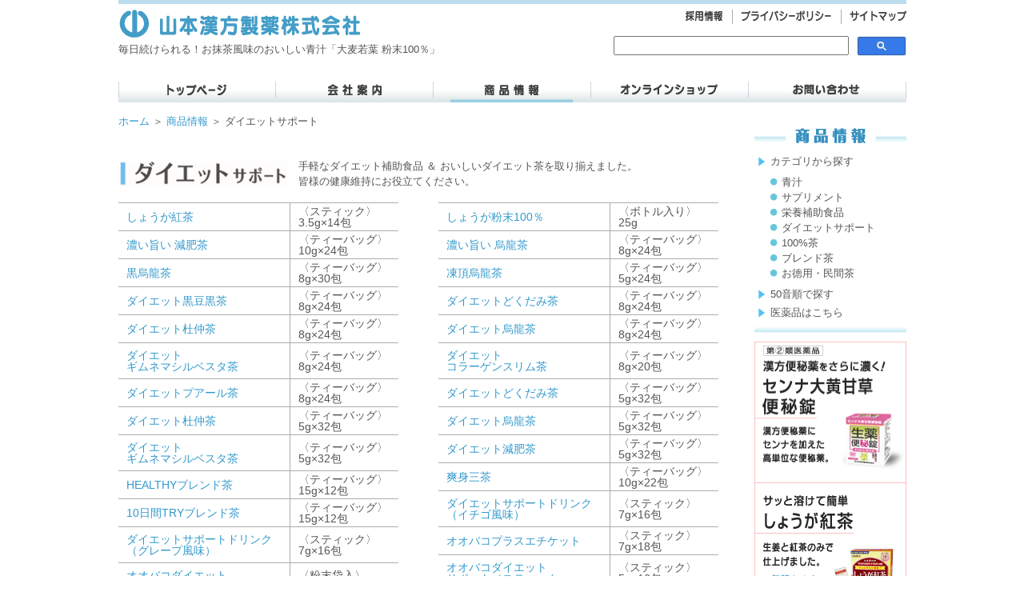

--- FILE ---
content_type: text/html
request_url: https://www.kanpo-yamamoto.com/product/category_diet.html
body_size: 12707
content:
<!DOCTYPE HTML PUBLIC "-//W3C//DTD HTML 4.01 Transitional//EN" "http://www.w3.org/TR/html4/loose.dtd"> 
<html lang="ja">
<head>
<meta http-equiv="Content-Type" content="text/html; charset=utf-8">
<meta http-equiv="content-style-type" content="text/css">
<meta http-equiv="content-script-type" content="text/javascript">
<meta http-equiv="pragma" content="no-cache">
<meta name="keywords" content="">
<meta name="description" content="">
<meta name="robots" content="index,follow">

<!-- Google Tag Manager -->
<script>(function(w,d,s,l,i){w[l]=w[l]||[];w[l].push({'gtm.start':
new Date().getTime(),event:'gtm.js'});var f=d.getElementsByTagName(s)[0],
j=d.createElement(s),dl=l!='dataLayer'?'&l='+l:'';j.async=true;j.src=
'https://www.googletagmanager.com/gtm.js?id='+i+dl;f.parentNode.insertBefore(j,f);
})(window,document,'script','dataLayer','GTM-5QW3DPH');</script>
<!-- End Google Tag Manager -->

<title>山本漢方製薬株式会社 | ダイエットサポート </title>
<!-- CSS -->
<link type="text/css" rel="stylesheet" href="../common/css/common.css">
<link type="text/css" rel="stylesheet" href="../common/css/product.css">
<!-- Javascript -->
<script type="text/javascript" src="../common/js/script.js"></script>
<script type="text/javascript" src="../common/js/rollover.js"></script>
</head>

<body>
<!-- Google Tag Manager (noscript) -->
<noscript><iframe src="https://www.googletagmanager.com/ns.html?id=GTM-5QW3DPH"
height="0" width="0" style="display:none;visibility:hidden"></iframe></noscript>
<!-- End Google Tag Manager (noscript) -->
<div id="wrap">
	<div id="header">
		<h1><a href="../index.html"><img src="../common/image/logo.gif" width="305" height="40" alt="山本漢方製薬株式会社"></a></h1>
		<p>毎日続けられる！お抹茶風味のおいしい青汁「大麦若葉 粉末100％」</p>
		<ul class="navi">
			<li><a href="../about/careers.html"><img src="../common/image/navi_recruit.gif" width="46" height="14" alt="採用情報"></a></li>
			<li><a href="../shop/privacy.php"><img src="../common/image/navi_privacy.gif" width="113" height="14" alt="プライバシーポリシー"></a></li>
			<li class="last"><a href="../shop/sitemap.php"><img src="../common/image/navi_sitemap.gif" width="71" height="14" alt="サイトマップ"></a></li>
		</ul>
		
		<!-- SiteSearch Google Start -->
		<div class="search">
			<div>
				<form action="/search.html">
					<input type="hidden" name="cx" value="004912418979704079951:jlaaneoxuzy" />
					<input type="hidden" name="cof" value="FORID:11" />
					<input type="hidden" name="ie" value="UTF-8" />
					<input type="text" name="q" value=""
						onfocus="if (this.value == '') { this.value='' }" onblur="if (this.value == '') { this.value='' }" class="search_input" />
					<input type="image" name="sa" value="検索" src="https://www.kanpo-yamamoto.com/shop/image/search_btn.jpg" style="height: 25px;"/>
				</form>
	       	</div>
			<script type="text/javascript" src="http://www.google.com/jsapi"></script>
			<script type="text/javascript">google.load("elements", "1", {packages: "transliteration"});</script>
			<script type="text/javascript" src="http://www.google.com/coop/cse/t13n?form=cse-search-box&t13n_langs=ja"></script>
			<script type="text/javascript" src="http://www.google.com/coop/cse/brand?form=cse-search-box&lang=ja"></script>
		</div>
  		<!-- SiteSearch Google End -->
  		
		<!--
		<span>
			<input type="text" class="search" name=""><input type="image" src="common/image/btn_search.gif" name="sa" value="検索" align="middle">
		</span>
		-->
		<ul class="menu">
			<li><a href="../index.html"><img src="../common/image/menu_top.gif" width="197" height="33" class="rollover" alt="トップページ"></a></li>
			<li><a href="../about/index.html"><img src="../common/image/menu_company.gif" width="197" height="33" class="rollover" alt="会社案内"></a></li>
			<li><a href="../product/index.html"><img src="../common/image/menu_product_on.gif" width="197" height="33" alt="商品情報"></a></li>
			<li><a href="../shop/shop_top.php"><img src="../common/image/menu_onlineshop.gif" width="197" height="33" class="rollover" alt="オンラインショップ"></a></li>
            <li><a href="../shop/contact.php"><img src="../common/image/menu_inquiry.gif" width="197" height="33" class="rollover" alt="お問い合わせ"></a></li>
		</ul>
	</div>
	
	<div id="container">
		<div id="main">
			<p class="directory">
				<a href="../index.html">ホーム</a> ＞
				<a href="index.html">商品情報</a> ＞
				ダイエットサポート
			</p>
			
			<h2 class="diet">手軽なダイエット補助食品 ＆ おいしいダイエット茶を取り揃えました。<br>皆様の健康維持にお役立てください。</h2>
	<div class="double">
			<table class="t_left">
			<col width="61%">
			<col width="39%">
			<tr>
				<th><a href="../shop/detail.php?pid=117">しょうが紅茶</a></th>
				<td>〈スティック〉 3.5g×14包</td>
			</tr>
			<tr>
				<th><a href="../shop/detail.php?pid=119">濃い旨い 減肥茶</a></th>
				<td>〈ティーバッグ〉 10g×24包</td>
			</tr>
			<tr>
				<th><a href="../shop/detail.php?pid=121">黒烏龍茶</a></th>
				<td>〈ティーバッグ〉 8g×30包</td>
			</tr>
			<tr>
				<th><a href="../shop/detail.php?pid=123">ダイエット黒豆黒茶</a></th>
				<td>〈ティーバッグ〉 8g×24包</td>
			</tr>
			<tr>
				<th><a href="../shop/detail.php?pid=125">ダイエット杜仲茶</a></th>
				<td>〈ティーバッグ〉 8g×24包</td>
			</tr>
			<tr>
				<th><a href="../shop/detail.php?pid=127">ダイエット<br>
			ギムネマシルベスタ茶</a></th>
				<td>〈ティーバッグ〉 8g×24包</td>
			</tr>
			<tr>
				<th><a href="../shop/detail.php?pid=129">ダイエットプアール茶</a></th>
				<td>〈ティーバッグ〉 8g×24包</td>
			</tr>
			<tr>
				<th><a href="../shop/detail.php?pid=131">ダイエット杜仲茶</a></th>
				<td>〈ティーバッグ〉 5g×32包</td>
			</tr>
			<tr>
				<th><a href="../shop/detail.php?pid=133">ダイエット<br>
				ギムネマシルベスタ茶</a></th>
				<td>〈ティーバッグ〉 5g×32包</td>
			</tr>
			<tr>
				<th><a href="../shop/detail.php?pid=135">HEALTHYブレンド茶</a></th>
				<td>〈ティーバッグ〉 15g×12包</td>
			</tr>
			<tr>
				<th><a href="../shop/detail.php?pid=137">10日間TRYブレンド茶</a></th>
				<td>〈ティーバッグ〉 15g×12包</td>
			</tr>
			<tr>
				<th><a href="../shop/detail.php?pid=139">ダイエットサポートドリンク<br>
				 （グレープ風味）</a></th>
				<td>〈スティック〉 7g×16包</td>
			</tr>
			<tr>
				<th><a href="../shop/detail.php?pid=141">オオバコダイエット<br>
				サポート／計量タイプ</a></th>
				<td>〈粉末袋入〉 150g、450g</td>
			</tr>
			<tr>
				<th><a href="../shop/detail.php?pid=144">オオバコの種皮100％</a></th>
				<td>〈粉末袋入〉 500g</td>
			</tr>

			</table>
			
			<table class="t_right">
			<col width="61%">
			<col width="39%">
			<tr>
				<th><a href="../shop/detail.php?pid=118">しょうが粉末100％</a></th>
				<td>〈ボトル入り〉 25g</td>
			</tr>
			<tr>
				<th><a href="../shop/detail.php?pid=120">濃い旨い 烏龍茶</a></th>
				<td>〈ティーバッグ〉 8g×24包</td>
			</tr>
			<tr>
				<th><a href="../shop/detail.php?pid=122">凍頂烏龍茶</a></th>
				<td>〈ティーバッグ〉 5g×24包</td>
			</tr>
			<tr>
				<th><a href="../shop/detail.php?pid=124">ダイエットどくだみ茶</a></th>
				<td>〈ティーバッグ〉 8g×24包</td>
			</tr>
			<tr>
				<th><a href="../shop/detail.php?pid=126">ダイエット烏龍茶</a></th>
				<td>〈ティーバッグ〉 8g×24包</td>
			</tr>
			<tr>
				<th><a href="../shop/detail.php?pid=128">ダイエット<br>
				コラーゲンスリム茶</a></th>
				<td>〈ティーバッグ〉 8g×20包</td>
			</tr>
			<tr>
				<th><a href="../shop/detail.php?pid=130">ダイエットどくだみ茶</a></th>
				<td>〈ティーバッグ〉 5g×32包</td>
			</tr>
			<tr>
				<th><a href="../shop/detail.php?pid=126">ダイエット烏龍茶</th>
				<td>〈ティーバッグ〉 5g×32包</td>
			</tr>
			<tr>
				<th><a href="../shop/detail.php?pid=134">ダイエット減肥茶</a></th>
				<td>〈ティーバッグ〉 5g×32包</td>
			</tr>
			<tr>
				<th><a href="../shop/detail.php?pid=136">爽身三茶</a></th>
				<td>〈ティーバッグ〉 10g×22包</td>
			</tr>
			<tr>
				<th><a href="../shop/detail.php?pid=138">ダイエットサポートドリンク<br>
				（イチゴ風味）</a></th>
				<td>〈スティック〉 7g×16包</td>
			</tr>
			<tr>
				<th><a href="../shop/detail.php?pid=140">オオバコプラスエチケット</a></th>
				<td>〈スティック〉 7g×18包</td>
			</tr>
			<tr>
				<th><a href="../shop/detail.php?pid=143">オオバコダイエット<br>サポート／スティック</a></th>
				<td>〈スティック〉 5g×16包</td>
			</tr>
			</table>
	</div>
		</div>
		
		<div id="guide">
			<dl>
				<dt class="product">商品情報</dt>
				<dd><ul>
						<li><a href="category_aojiru.html">カテゴリから探す</a><br>
							<ul class="kind">
								<li><a href="category_aojiru.html">青汁</a></li>
								<li><a href="category_supplement.html">サプリメント</a></li>
								<li><a href="category_support.html">栄養補助食品</a></li>
								<li><a href="category_diet.html">ダイエットサポート</a></li>
								<li><a href="category_100.html">100%茶</a></li>
								<li><a href="category_brend.html">ブレンド茶</a></li>
								<li><a href="category_otoku.html">お徳用・民間茶</a></li>
							</ul>
						</li>
						<li><a href="50on_a.html">50音順で探す</a></li>
						<li><a href="medicine.html">医薬品はこちら</a></li>
					</ul>
				</dd>
				<dd class="end"></dd>
			</dl>
			<table>
			<tr><td><a href="../shop/detail.php?pid=12" target="_blank"><img src="../common/image/guide_redbox01.gif" width="188" height="165" alt="効く便秘薬 センナ大黄甘草便秘錠"></a></td></tr>
			<tr><td><a href="../shop/detail.php?pid=117" target="_blank"><img src="../common/image/guide_redbox02.gif" width="188" height="165" alt="サッと溶けて簡単 しょうが紅茶"></a></td></tr>
			<tr><td><a href="../shop/detail.php?pid=181" target="_blank"><img src="../common/image/guide_redbox03.gif" width="188" height="165" alt="韓国で大ブーム とうもろこしのひげ茶"></a></td></tr>
			</table>
			<img src="../common/image/guide_tel.gif" width="190" height="150" alt="お客様相談室 商品についてのお問い合わせ">
			<a href="../gyousha/index.html"><img src="../common/image/guide_business.gif" width="190" height="170" alt="業界関係者様へ"></a>
		</div>
	</div>
	
	<div id="footer">
		<div class="word">
			<p><b>[</b> サイトをご覧の皆様へ <b>]</b></p>
			山本漢方製薬は皆様の元気と健康のため社員一同全力で安心安全でおいしい製品作りにつとめております。安心安全でおいしい青汁である大麦若葉青汁や、200種類を超えるバリエーションのおいしい健康茶・民間茶、製薬会社ならではのノウハウを生かした便秘薬のセンナ・センブリをはじめとした医薬品にいたるまで、一切の妥協なく愛知県小牧市の本社工場で一貫製造に取り組んでおります。山本漢方製薬の製品は全国の薬局・薬店・ドラッグストアまたはホームヘージにてご購入できます。ご不明点などございましたら何なりとお問い合わせくださいませ。今後とも山本漢方製薬を宜しくお願い申し上げます。
		</div>
		<div class="inform">
			<dl>
				<dt>・おすすめ商品</dt>
				<dd>
					抹茶風味のおいしい青汁　大麦若葉粉末100％<br>
					お勧め！とうもろこしのひげ茶、しょうが紅茶<br>
					ロングセラー民間茶　はとむぎ、どくだみ茶<br>
				</dd>
			</dl>
				
			<dl>
				<dt>・おすすめ医薬品</dt>
				<dd>
					便秘によく効く！ ヨーロッパ ハーブのセンナ<br>
					1回で効く！よく下痢する方にセンブリ錠S<br>
					漢方のよく効くお薬<br>
				</dd>
			</dl>

			<dl>
				<dt> </dt>
				<dd>
					お買い上げ額にかかわらず送料無料<br>
					無料インターネット会員募集中<br>
					お客様に、安心・安全をお届けする為に<br>
				</dd>
			</dl>
			<img src="../common/image/copyright.gif" width="250" height="80" alt="Copyright2012 Yamamoto Kanpo Seiyaku CO.,LTD, All Right Reserved.">
		</div>
	</div>
</div>
</body>

</html>


--- FILE ---
content_type: text/css
request_url: https://www.kanpo-yamamoto.com/common/css/common.css
body_size: 8376
content:
@charset "utf-8";

@import url("default.css");
@import url("font13.css");

/* *****************************************************
 *	1.link
 *	2.layout
 *		* whole
 *		* guide
 *		* main
 *	3.footer
 *		* area
 *		* word
 *		* inform
 *	4.header
 *		* area
 *		* logo
 *		* head navi
 *		* head search
 *		* head menu
 *	5.navi
 *		* area
 *	6.guide
 *		* whole
 *		* submenu
 *		* redbox
 *	7.main
 *		* directory
 * *****************************************************/


/* *****************************************************
 *	1.link
 * *****************************************************/
a:link{
	color:#3399CC;
	text-decoration:none;
}

a:visited {
	color:#3399CC;
	text-decoration:none;
}

a:hover {
	color:#54C9FF;
	text-decoration:underline;
}

a:active {
	color:#3399CC;
	text-decoration:underline;
}


/* *****************************************************
 *	2.layout
 * *****************************************************/
/* whole
-------------------------------------------------------*/
body{
	color:#555;
}

* html div#wrap{
    height:100%;
}

div#wrap{
	position:relative;
	width:985px;
	min-height:100%;
	margin:0 auto;
	text-align:left;
}

body > #wrap {
	height:auto;
}

div#container{
	width:985px;
	margin:0 auto;
	padding-bottom:250px;
}

	div#container:after {
		visibility: hidden;
		display: block;
		font-size: 0;
		content: " ";
		clear: both;
		height: 0;
		}

	/* IE6 */
	* html div#container{
		zoom: 1;
	}
	/* IE7 */
	*:first-child+html div#container{
		zoom: 1;
	} 

/* guide
-------------------------------------------------------*/
div#guide{
	width:190px;
	margin-top:15px;
	float:right;
}

/* main
-------------------------------------------------------*/
div#main{
	width:795px;
	float:left;
}


/* *****************************************************
 *	3.footer
 * *****************************************************/
/* area
-------------------------------------------------------*/
div#footer{
	position:absolute;
	bottom:0;
	left:0;
	width:985px;
	padding-top:10px;
}

/* word
-------------------------------------------------------*/
div#footer div.word{
	width:955px;
	margin-bottom:10px;
	padding:10px 15px;
	border:solid 1px #DDD;
	font-size:85%;
	line-height:1.4;
}

div#footer div.word p{
	font-size:108%;
	margin-bottom:3px;
}

/* inform
-------------------------------------------------------*/
div#footer div.inform{
	position:relative;
	width:955px;
	height:70px;
	margin-bottom:10px;
	padding:10px 15px;
	background:#DBF3F7;
}

div#footer div.inform dl{
	float:left;
	width:250px;
}
div#footer div.inform dt{
	margin-bottom:8px;
	font-size:93%;
}
div#footer div.inform dd{
	font-size:85%;
	line-height:1.4;
}

div#footer div.inform img{
	position:absolute;
	bottom:5px;
	right:5px;
}


/* *****************************************************
 *	4.header
 * *****************************************************/
/* area
-------------------------------------------------------*/
div#header{
	position:relative;
	width:985px;
	height:140px;
	margin:0 auto;
	border-top:solid 5px #BBDDEE;
}

/* logo
-------------------------------------------------------*/
div#header h1 a{
	display:block;
	position:absolute;
	top:5px;
	left:0;
	width:305px;
	height:40px;
}

div#header p{
	position:absolute;
	top:50px;
	left:0;
}
.catchcopy{
	position:absolute;
	top:50px;
	left:0;
}
.english-logo{
	position:absolute;
	top:35px;
	right:0;
}

/* head navi
-------------------------------------------------------*/
div#header ul.navi{
	display:block;
	position:absolute;
	top:8px;
	right:0;
	width:450px;
	height:14px;
	list-style-type:none;
	text-align:right;
}

div#header ul.navi li{
	display: -moz-inline-box;
	display:inline-block;
	display: inline;
	/display:inline;
    /zoom: 1;
    padding:3px 8px 0 10px;
    border-left:1px #ACACAC solid;
}

div#header ul.navi li:first-child{
	border-left:none;
}

	div#header ul.navi li.first-child{ /*IE-expression (first-child) */
		border-left:none;
	}

	div#header ul.navi li{ /* IE-expression (first-child) */
		behavior: expression(
		this.className += (this.previousSibling == null) ? " first-child" : "",
		this.style.behavior = "none"
		);
	}

div#header ul.navi li.last{
    padding:3px 0 0 10px;
}


/* head search
-------------------------------------------------------*/
div#header span{
	/*
	top:40px;
	display:block;
	position:absolute;
	right:0;
	width:450px;
	text-align:right;
	*/
}


div#header .search_input{
	height: 20px;
	width: 290px;
	float: left;
	margin: 0 10px;
	font-size: 12pt;
	/*
	border:1px #3399CC solid;
	*/
}

div#container .top_search_input{
	height: 20px;
	width: 290px;
	float: left;
	margin: 0 10px;
	font-size: 12pt;
	/*
	border:1px #3399CC solid;
	*/
}

/*
div#header span input.btn_search{
	vertical-align:top;
}
*/

div#header div.search{
	float: right;
	margin: 40px 0 0 0;
}
div#container div.top_search{
	margin: 40px 0;
}

/* head menu
-------------------------------------------------------*/
div#header ul.menu{
	display:block;
	position:absolute;
	top:90px;
	width:985px;
	height:33px;
	list-style-type:none;
}

div#header ul.menu li{
	display:table-cell;
	/display: inline;
	/zoom: 1;
}


/* *****************************************************
 *	6.guide
 * *****************************************************/
/* whole
-------------------------------------------------------*/
div#container div#guide img{
	margin-bottom:10px;
}

/* submenu
-------------------------------------------------------*/
div#container div#guide dl{
	width:190px;
	margin-bottom:10px;
}

div#container div#guide dl dt{
	display:block;
	width:190px;
	height:20px;
	text-indent:-9999px;
	padding-bottom:5px;
}
	/* background
	-------------------------------------------------------*/
	.product{background:url(../image/submenu_product.gif) no-repeat;} 

div#container div#guide dl dd{
	width:190px;
}

div#container div#guide dl dd.end{
	height:10px;
	background:url(../image/submenu_end.gif) no-repeat;
}

div#container div#guide dl dd ul{
	width:190px;
	list-style-type:none;
	margin:5px 0;
}
	div#container div#guide dl dd ul:after {
		visibility: hidden;
		display: block;
		font-size: 0;
		content: " ";
		clear: both;
		height: 0;
	}

	/* IE6 */
	* html div#container div#guide dl dd ul{
		zoom: 1;
	}
	/* IE7 */
	*:first-child+html div#container div#guide dl dd ul{
		zoom: 1;
	} 

div#container div#guide dl dd ul li{
	font-size:100%;
	line-height:1.8;
}

div#container div#guide dl dd ul li a{
	list-style:outside none;
	background:url(../../about/image/icon.gif) 5px center no-repeat;
	padding-left:20px; 
}

div#container div#guide dl dd ul li a:link    { color:#555;}
div#container div#guide dl dd ul li a:visited { color:#555;}

/* child-list ---------*/
div#container div#guide dl dd ul li ul.kind{
	list-style-type:none;
}

	div#container div#guide dl dd ul li ul.kind:after {
		visibility: hidden;
		display: block;
		font-size: 0;
		content: " ";
		clear: both;
		height: 0;
	}

	/* IE6 */
	* html div#container div#guide dl dd ul li ul.kind{
		zoom: 1;
	}
	/* IE7 */
	*:first-child+html div#container div#guide dl dd ul li ul.kind{
		zoom: 1;
	} 

div#container div#guide dl dd ul li ul.kind li{
	/*font-size:85%;*/
	line-height:1.5;
}
div#container div#guide dl dd ul li ul.kind li a{
	list-style:outside none;
	background:url(../image/submenu_disc.gif) 20px center no-repeat;
	padding-left:34px; 
}


/* redbox
-------------------------------------------------------*/
div#container div#guide table{
	width:190px;
	margin-bottom:10px;
}

div#container div#guide table td{
	border:solid 1px #FFBFBF;
}
div#container div#guide table tr td{
	padding-top:0px;
	padding-bottom:0px;
}

/* redbox2
-------------------------------------------------------*/
div#container div#guide table2{
	width:750px;
	margin-bottom:10px;
}




/* *****************************************************
 *	7.main
 * *****************************************************/
/* directory
-------------------------------------------------------*/
div#container div#main p.directory{
	width:750px;
	margin-bottom:40px;
}

.careers_wrap table{
	margin-bottom:15px;
}
.careers_wrap .ca_m{
	margin-bottom:50px;
}

.careers_wrap h2{
	margin:25px 0px 10px 0px;
}
.careers_wrap p{
	margin:0px 0px 16px 18px;
}
.careers_wrap strong{
	color:red;
	font-weight:bold;
	line-height:1.8em;
}
.ca_inquiry{
	line-height:2em;
}
.ca_inquiry span{
	font-size:110%;
}
.ca_inquiry b{
	font-size:135%;
}
.ca_inquiry .ca_red{
	color:#E94709;
}

--- FILE ---
content_type: text/css
request_url: https://www.kanpo-yamamoto.com/common/css/product.css
body_size: 8172
content:
@charset "utf-8";

/* *****************************************************
 *	1.pagetitle
 *	2.search
 *	3.link
 *		* category,medicine
 *		* 50on
 *	4.table
 *		* caption
 *		* base
 *		* 2column
 * *****************************************************/


/* *****************************************************
 *	1.pagetitle
 * *****************************************************/
div#container div#main h2{
	height:35px;
	margin-bottom:20px;
	line-height:1.5;
}
h2.product { background:url(../../product/image/title_product.gif)  left bottom no-repeat; width:560px; padding-left:190px; }
h2.t50on   { background:url(../../product/image/title_50on.gif)     left bottom no-repeat; width:595px; padding-left:155px; }
h2.medicine{ background:url(../../product/image/title_medicine.gif) left bottom no-repeat; width:595px; padding-left:155px; }
h2.supplement{ background:url(../../product/image/title_supplement.gif) left bottom no-repeat; width:545px; padding-left:205px; }
h2.aojiru{ background:url(../../product/image/title_aojiru.gif) left bottom no-repeat; width:630px; padding-left:120px; }
h2.diet{ background:url(../../product/image/title_diet.gif) left bottom no-repeat; width:545px; padding-left:225px; }
h2.support{ background:url(../../product/image/title_support.gif) left bottom no-repeat; width:545px; padding-left:205px; }
h2.brend{ background:url(../../product/image/title_brend.gif) left bottom no-repeat; width:545px; padding-left:205px; }
h2.otoku{ background:url(../../product/image/title_otoku.gif) left bottom no-repeat; width:545px; padding-left:205px; }
h2.tea100{ background:url(../../product/image/title_100.gif) left bottom no-repeat; width:545px; padding-left:205px; }


/* *****************************************************
 *	2.search
 * *****************************************************/
div#container div#main h3{
	width:460px;
	height:39px;
	margin-bottom:20px;
	padding-top:22px;
	padding-left:290px;
	line-height:1.5;
	vertical-align:bottom;
}
h3.category{ background:url(../../product/image/search_category.gif) left center no-repeat; }
h3.fifty   { background:url(../../product/image/search_50on.gif)     left center no-repeat; }
h3.medicine{ background:url(../../product/image/search_medicine.gif) left center no-repeat; }


/* *****************************************************
 *	3.link
 * *****************************************************/
/* category,medicine
-------------------------------------------------------*/
div#container div#main ul.links{
	display:block;
	width:780px;
	list-style-type:none;
	margin-bottom:20px;
}

	div#container div#main ul.links:after {
		visibility: hidden;
		display: block;
		font-size: 0;
		content: " ";
		clear: both;
		height: 0;
		}

	/* IE6 */
	* html div#container div#main ul.links{
		zoom: 1;
	}
	/* IE7 */
	*:first-child+html div#container div#main ul.links{
		zoom: 1;
	} 

div#container div#main ul.links li{
	float:left;
	width:239px;
	padding:3px 10px;
	border-left:solid 1px #ACACAC;
}

div#container div#main ul.links li:first-child{
	border-left:none;
}

	div#container div#main ul.links li.first-child{ /*IE-expression (first-child) */
		border-left:none;
	}

	div#container div#main ul.links li{ /* IE-expression (first-child) */
		behavior: expression(
		this.className += (this.previousSibling == null) ? " first-child" : "",
		this.style.behavior = "none"
		);
	}

div#container div#main ul.links li dl{
	width:240px;
}

div#container div#main ul.links li dl dt{
	clear:left;
	float:left;
	line-height:1.3;
}

div#container div#main ul.links li dl dd{
	padding:0 0 0 155px;
}

div#container div#main ul.links li dl dt img{
	margin-bottom:10px;
}

/* 50on
-------------------------------------------------------*/
div#container div#main dl.hiragana{
	width:595px;
	margin-left:80px;
	margin-bottom:10px;
	background:url(../../product/image/frame_bg.gif) left bottom repeat-y;
}

div#container div#main dl.hiragana dt{
	width:595px;
	height:15px;
}

div#container div#main dl.hiragana dd{
	width:595px;
	padding:10px 25px 30px 25px;
	background:url(../../product/image/frame_bottom.gif) left bottom no-repeat;
}

div#container div#main dl.hiragana dd table{
	width:545px;
	table-layout:fixed;
}

div#container div#main dl.hiragana dd table td{
	padding:3px 0;
	text-align:center;
}


/* *****************************************************
 *	4.table
 * *****************************************************/
/* caption
-------------------------------------------------------*/
div#container div#main table caption{
	height:20px;
	margin-top:15px;
	margin-bottom:5px;
	padding-left:8px;
	font-size:108%;
	font-weight:bold;
	color:#009966;
}

/* base
-------------------------------------------------------*/
div#container div#main table.list{
	width:750px;
	border-collapse:collapse;
	margin-bottom:35px;
}

div#container div#main table.list th{
	padding:8px 15px;
	border-top:solid 1px #ACACAC;
	border-bottom:solid 1px #ACACAC;
	font-size:108%;
	color:#0066CC;
}

div#container div#main table.list td{
	padding:3px 15px;
	border-top:solid 1px #ACACAC;
	border-left:solid 1px #ACACAC;
	border-bottom:solid 1px #ACACAC;
	font-size:108%;
}

/* 2column
-------------------------------------------------------*/
div#container div#main div.double table{
	width:350px;
	border-collapse:collapse;
	margin-bottom:35px;
}

div#container div#main div.double{
	width:750px;
}

div#container div#main div.double table.t_left{
	float:left;
}
div#container div#main div.double table.t_right{
	float:right;
}

div#container div#main div.double table th{
	padding:8px 10px;
	border-top:solid 1px #ACACAC;
	border-bottom:solid 1px #ACACAC;
	font-size:108%;
	color:#0066CC;
}

div#container div#main div.double table td{
	padding:3px 10px;
	border-top:solid 1px #ACACAC;
	border-left:solid 1px #ACACAC;
	border-bottom:solid 1px #ACACAC;
	font-size:108%;
}


/* medicine
-------------------------------------------------------*/
div#container div#main table.list_medicine{
	width:750px;
	border-collapse:collapse;
	margin-bottom:35px;
	line-height:1.4;
}

div#container div#main table.list_medicine th{
	padding:8px 10px;
	border-top:solid 1px #ACACAC;
	border-bottom:solid 1px #ACACAC;
	border-right:solid 1px #ACACAC;
	font-size:108%;
	color:#009966;
	line-height: 1.5em;
}

div#container div#main table.list_medicine td{
	padding:3px 15px;
	border-top:solid 1px #ACACAC;
	border-bottom:solid 1px #ACACAC;
	font-size:108%;
}

div#container div#main table.list_medicine td.tc{
	color:#0066CC;
}

div#container div#main table small{
	color:#555;
	font-size:85%;
	font-weight:normal;
}


/* 医薬品コンテンツ追記分*/

#content50on {
	width: 581px;
	margin: 25px 0px 0px 169px;
}

#content50on h3{
	height: 20px !important;
	margin: 15px 0px 15px 0px !important;
	padding-left: 8px !important;
}

.content50onbox {
	width: 581px;
}

.medicinebox {
	width: 750px;
}

.medicineborder {
	border-bottom: 1px dashed #74B7D6;
}

.medicinebox:after, 
.content50onbox:after {
    content: ""; 
    display: block; 
    height: 0; 
    font-size:0;	
    clear: both; 
    visibility:hidden;
}
	
.medicinebox,
.content50onbox {display: inline-block;} 

/* Hides from IE Mac */

* html .medicinebox, 
.content50onbox {height: 1%;}

.medicinebox, 
.content50onbox {display:block;}

/* End Hack */ 

.medicinebox h3 {
	width: 100% !important;
	height: 25px !important;
	margin: 40px 0 20px 0 !important;
	padding: 0 0 2px 0 !important;
	border-bottom: 2px solid #888888;
}

.righttextarea {
	overflow: hidden;
	width: 238px;
	float: left;
	margin-top: 15px;
}

.righttextarea span {
	padding: 8px 10px;
	font-size: 102%;
	color: #096;
	line-height: 1.5em;
	display: block;
}

.righttextarea small {
	color: #555;
	font-size: 85%;
	font-weight: normal;
}

.main_content {
	overflow: hidden;
	width: 512px;
	margin-left: 0;
	float: left;
	margin-top: 25px;
}

.goods {
	float: left;
	width: 240px;
	height: 66px;
	padding-bottom: 6px;
	border-bottom: 1px #757575 solid;
	margin: 0 0 20px 16px;
}

.goodsanother {
	float: left;
	width: 240px;
	height: 66px;
	padding-bottom: 6px;
	border-bottom: 1px #757575 solid;
	margin: 0 0 20px 50px;
}

.cat_image {
	margin-right: 10px;
	float: left;
	width: 70px;
}

/* 医薬品コンテンツ追記分.end*/



--- FILE ---
content_type: text/css
request_url: https://www.kanpo-yamamoto.com/common/css/default.css
body_size: 861
content:
@charset "Shift_JIS";

/* *****************************************************
 *	default
 * *****************************************************/
* {
	margin: 0;
	padding: 0;
}

html,body{
	height: 100% ;
}

body,h1,h2,h3,h4,h5,h6,div,p,ul,ol,li,dl,dt,dd,p,caption,th,td,form,input,textarea,blockquote,embed,object {
	margin: 0;
	padding: 0;
	font-style: normal;
	font-weight: normal;
}

img {
	border: none;
}

table {
	border-collapse: collapse;
	border-spacing: 0;
}

caption,th {
	text-align: left;
}

object,embed {
	vertical-align: top;
}

a {
	text-decoration: none;
}

a:hover {
	text-decoration: none;
}

.clearfix:after {
	content: ".";
	display:block;
	clear:both;
	height:0;
	line-height:0; 
	visibility:hidden;
}

.clearfix {
	min-height:1px;
}

* html .clearfix {
	height:1px;
	/*\*//*/
	height:auto;
	overflow:hidden;
	/**/
}

.none{
	display:none;
}



--- FILE ---
content_type: text/css
request_url: https://www.kanpo-yamamoto.com/common/css/font13.css
body_size: 1096
content:
@charset "utf-8";

/* *****************************************************
 *	Base 13px
 * *****************************************************/
body{
	font-size: 13px;
	*font-size: small;	/* for IE6/7 */ 
	*font: x-small;		/* for IE Quirks Mode */
	font-family: "ヒラギノ角ゴ Pro W3","Hiragino Kaku Gothic Pro","ＭＳ Ｐゴシック",Verdana,arial,helvetica,clean,sans-serif;
	line-height: 1;
}

select,input,button,textarea {
	font-size: 100%;
	font-family: "ヒラギノ角ゴ Pro W3","Hiragino Kaku Gothic Pro","ＭＳ Ｐゴシック",Verdana,arial,helvetica,clean,sans-serif;
}

h1,h2,h3,h4,h5,h6 {
	font-size: 100%;
}

table {
	font-size: inherit;
	font: 100%;
}


.f10 { font-size: 77%; }
.f11 { font-size: 85%; }
.f12 { font-size: 93%; }
.f13 { font-size: 100%; }
.f14 { font-size: 108%; }
.f15 { font-size: 116%; }
.f16 { font-size: 123.1%; }
.f17 { font-size: 131%; }
.f18 { font-size: 138.5%; }
.f19 { font-size: 146.5%; }
.f20 { font-size: 153.9%; }
.f21 { font-size: 161.6%; }
.f22 { font-size: 167%; }
.f23 { font-size: 174%; }
.f24 { font-size: 182%; }
.f25 { font-size: 189%; }
.f32 { font-size: 246%; }
